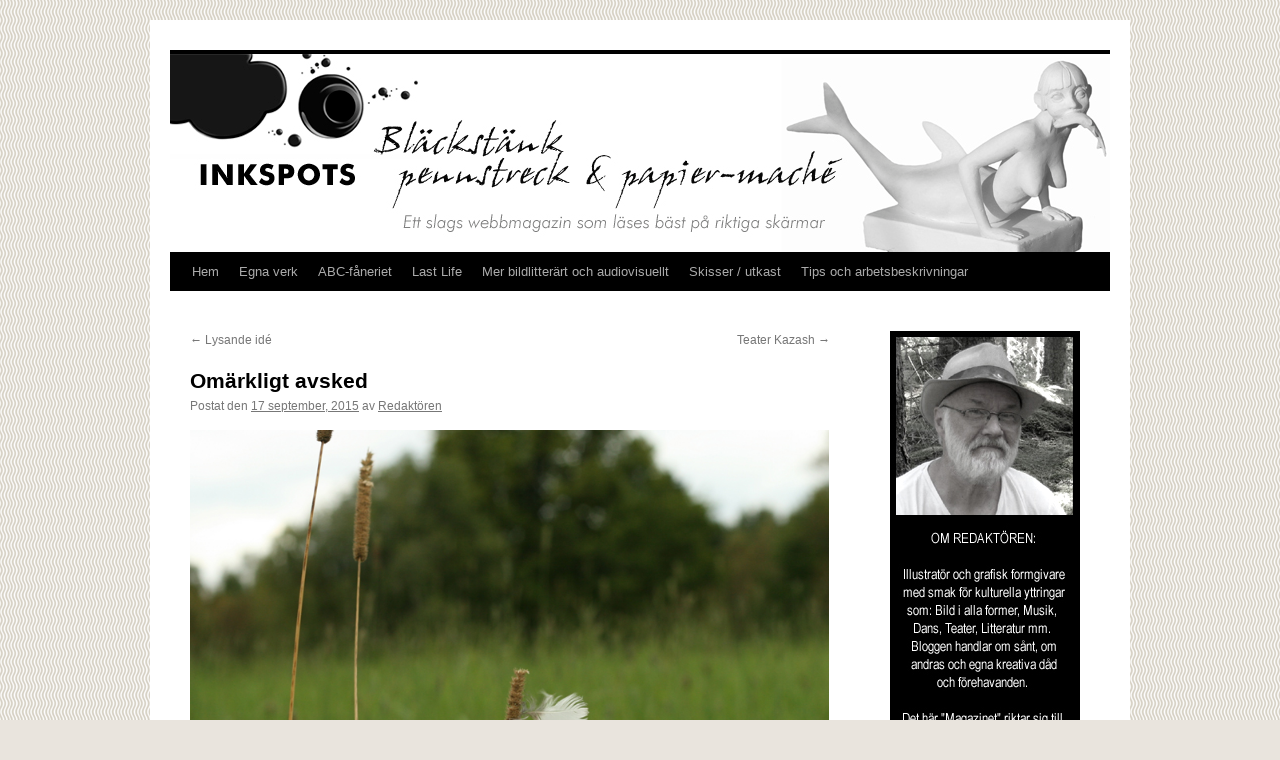

--- FILE ---
content_type: text/html; charset=UTF-8
request_url: https://www.inkspots.se/2015/09/omarkligt-avsked/
body_size: 13665
content:
<!DOCTYPE html>
<html lang="sv-SE">
<head>
<meta charset="UTF-8" />
<title>
Omärkligt avsked | 	</title>
<link rel="profile" href="https://gmpg.org/xfn/11" />
<link rel="stylesheet" type="text/css" media="all" href="https://www.inkspots.se/wp-content/themes/twentyten/style.css?ver=20251202" />
<link rel="pingback" href="https://www.inkspots.se/xmlrpc.php">
<meta name='robots' content='max-image-preview:large' />
<link rel="alternate" type="application/rss+xml" title=" &raquo; Webbflöde" href="https://www.inkspots.se/feed/" />
<link rel="alternate" type="application/rss+xml" title=" &raquo; Kommentarsflöde" href="https://www.inkspots.se/comments/feed/" />
<link rel="alternate" title="oEmbed (JSON)" type="application/json+oembed" href="https://www.inkspots.se/wp-json/oembed/1.0/embed?url=https%3A%2F%2Fwww.inkspots.se%2F2015%2F09%2Fomarkligt-avsked%2F" />
<link rel="alternate" title="oEmbed (XML)" type="text/xml+oembed" href="https://www.inkspots.se/wp-json/oembed/1.0/embed?url=https%3A%2F%2Fwww.inkspots.se%2F2015%2F09%2Fomarkligt-avsked%2F&#038;format=xml" />
<style id='wp-img-auto-sizes-contain-inline-css' type='text/css'>
img:is([sizes=auto i],[sizes^="auto," i]){contain-intrinsic-size:3000px 1500px}
/*# sourceURL=wp-img-auto-sizes-contain-inline-css */
</style>
<link rel='stylesheet' id='pmb_common-css' href='https://www.inkspots.se/wp-content/plugins/print-my-blog/assets/styles/pmb-common.css?ver=1756283162' type='text/css' media='all' />
<style id='wp-emoji-styles-inline-css' type='text/css'>

	img.wp-smiley, img.emoji {
		display: inline !important;
		border: none !important;
		box-shadow: none !important;
		height: 1em !important;
		width: 1em !important;
		margin: 0 0.07em !important;
		vertical-align: -0.1em !important;
		background: none !important;
		padding: 0 !important;
	}
/*# sourceURL=wp-emoji-styles-inline-css */
</style>
<style id='wp-block-library-inline-css' type='text/css'>
:root{--wp-block-synced-color:#7a00df;--wp-block-synced-color--rgb:122,0,223;--wp-bound-block-color:var(--wp-block-synced-color);--wp-editor-canvas-background:#ddd;--wp-admin-theme-color:#007cba;--wp-admin-theme-color--rgb:0,124,186;--wp-admin-theme-color-darker-10:#006ba1;--wp-admin-theme-color-darker-10--rgb:0,107,160.5;--wp-admin-theme-color-darker-20:#005a87;--wp-admin-theme-color-darker-20--rgb:0,90,135;--wp-admin-border-width-focus:2px}@media (min-resolution:192dpi){:root{--wp-admin-border-width-focus:1.5px}}.wp-element-button{cursor:pointer}:root .has-very-light-gray-background-color{background-color:#eee}:root .has-very-dark-gray-background-color{background-color:#313131}:root .has-very-light-gray-color{color:#eee}:root .has-very-dark-gray-color{color:#313131}:root .has-vivid-green-cyan-to-vivid-cyan-blue-gradient-background{background:linear-gradient(135deg,#00d084,#0693e3)}:root .has-purple-crush-gradient-background{background:linear-gradient(135deg,#34e2e4,#4721fb 50%,#ab1dfe)}:root .has-hazy-dawn-gradient-background{background:linear-gradient(135deg,#faaca8,#dad0ec)}:root .has-subdued-olive-gradient-background{background:linear-gradient(135deg,#fafae1,#67a671)}:root .has-atomic-cream-gradient-background{background:linear-gradient(135deg,#fdd79a,#004a59)}:root .has-nightshade-gradient-background{background:linear-gradient(135deg,#330968,#31cdcf)}:root .has-midnight-gradient-background{background:linear-gradient(135deg,#020381,#2874fc)}:root{--wp--preset--font-size--normal:16px;--wp--preset--font-size--huge:42px}.has-regular-font-size{font-size:1em}.has-larger-font-size{font-size:2.625em}.has-normal-font-size{font-size:var(--wp--preset--font-size--normal)}.has-huge-font-size{font-size:var(--wp--preset--font-size--huge)}.has-text-align-center{text-align:center}.has-text-align-left{text-align:left}.has-text-align-right{text-align:right}.has-fit-text{white-space:nowrap!important}#end-resizable-editor-section{display:none}.aligncenter{clear:both}.items-justified-left{justify-content:flex-start}.items-justified-center{justify-content:center}.items-justified-right{justify-content:flex-end}.items-justified-space-between{justify-content:space-between}.screen-reader-text{border:0;clip-path:inset(50%);height:1px;margin:-1px;overflow:hidden;padding:0;position:absolute;width:1px;word-wrap:normal!important}.screen-reader-text:focus{background-color:#ddd;clip-path:none;color:#444;display:block;font-size:1em;height:auto;left:5px;line-height:normal;padding:15px 23px 14px;text-decoration:none;top:5px;width:auto;z-index:100000}html :where(.has-border-color){border-style:solid}html :where([style*=border-top-color]){border-top-style:solid}html :where([style*=border-right-color]){border-right-style:solid}html :where([style*=border-bottom-color]){border-bottom-style:solid}html :where([style*=border-left-color]){border-left-style:solid}html :where([style*=border-width]){border-style:solid}html :where([style*=border-top-width]){border-top-style:solid}html :where([style*=border-right-width]){border-right-style:solid}html :where([style*=border-bottom-width]){border-bottom-style:solid}html :where([style*=border-left-width]){border-left-style:solid}html :where(img[class*=wp-image-]){height:auto;max-width:100%}:where(figure){margin:0 0 1em}html :where(.is-position-sticky){--wp-admin--admin-bar--position-offset:var(--wp-admin--admin-bar--height,0px)}@media screen and (max-width:600px){html :where(.is-position-sticky){--wp-admin--admin-bar--position-offset:0px}}

/*# sourceURL=wp-block-library-inline-css */
</style><style id='global-styles-inline-css' type='text/css'>
:root{--wp--preset--aspect-ratio--square: 1;--wp--preset--aspect-ratio--4-3: 4/3;--wp--preset--aspect-ratio--3-4: 3/4;--wp--preset--aspect-ratio--3-2: 3/2;--wp--preset--aspect-ratio--2-3: 2/3;--wp--preset--aspect-ratio--16-9: 16/9;--wp--preset--aspect-ratio--9-16: 9/16;--wp--preset--color--black: #000;--wp--preset--color--cyan-bluish-gray: #abb8c3;--wp--preset--color--white: #fff;--wp--preset--color--pale-pink: #f78da7;--wp--preset--color--vivid-red: #cf2e2e;--wp--preset--color--luminous-vivid-orange: #ff6900;--wp--preset--color--luminous-vivid-amber: #fcb900;--wp--preset--color--light-green-cyan: #7bdcb5;--wp--preset--color--vivid-green-cyan: #00d084;--wp--preset--color--pale-cyan-blue: #8ed1fc;--wp--preset--color--vivid-cyan-blue: #0693e3;--wp--preset--color--vivid-purple: #9b51e0;--wp--preset--color--blue: #0066cc;--wp--preset--color--medium-gray: #666;--wp--preset--color--light-gray: #f1f1f1;--wp--preset--gradient--vivid-cyan-blue-to-vivid-purple: linear-gradient(135deg,rgb(6,147,227) 0%,rgb(155,81,224) 100%);--wp--preset--gradient--light-green-cyan-to-vivid-green-cyan: linear-gradient(135deg,rgb(122,220,180) 0%,rgb(0,208,130) 100%);--wp--preset--gradient--luminous-vivid-amber-to-luminous-vivid-orange: linear-gradient(135deg,rgb(252,185,0) 0%,rgb(255,105,0) 100%);--wp--preset--gradient--luminous-vivid-orange-to-vivid-red: linear-gradient(135deg,rgb(255,105,0) 0%,rgb(207,46,46) 100%);--wp--preset--gradient--very-light-gray-to-cyan-bluish-gray: linear-gradient(135deg,rgb(238,238,238) 0%,rgb(169,184,195) 100%);--wp--preset--gradient--cool-to-warm-spectrum: linear-gradient(135deg,rgb(74,234,220) 0%,rgb(151,120,209) 20%,rgb(207,42,186) 40%,rgb(238,44,130) 60%,rgb(251,105,98) 80%,rgb(254,248,76) 100%);--wp--preset--gradient--blush-light-purple: linear-gradient(135deg,rgb(255,206,236) 0%,rgb(152,150,240) 100%);--wp--preset--gradient--blush-bordeaux: linear-gradient(135deg,rgb(254,205,165) 0%,rgb(254,45,45) 50%,rgb(107,0,62) 100%);--wp--preset--gradient--luminous-dusk: linear-gradient(135deg,rgb(255,203,112) 0%,rgb(199,81,192) 50%,rgb(65,88,208) 100%);--wp--preset--gradient--pale-ocean: linear-gradient(135deg,rgb(255,245,203) 0%,rgb(182,227,212) 50%,rgb(51,167,181) 100%);--wp--preset--gradient--electric-grass: linear-gradient(135deg,rgb(202,248,128) 0%,rgb(113,206,126) 100%);--wp--preset--gradient--midnight: linear-gradient(135deg,rgb(2,3,129) 0%,rgb(40,116,252) 100%);--wp--preset--font-size--small: 13px;--wp--preset--font-size--medium: 20px;--wp--preset--font-size--large: 36px;--wp--preset--font-size--x-large: 42px;--wp--preset--spacing--20: 0.44rem;--wp--preset--spacing--30: 0.67rem;--wp--preset--spacing--40: 1rem;--wp--preset--spacing--50: 1.5rem;--wp--preset--spacing--60: 2.25rem;--wp--preset--spacing--70: 3.38rem;--wp--preset--spacing--80: 5.06rem;--wp--preset--shadow--natural: 6px 6px 9px rgba(0, 0, 0, 0.2);--wp--preset--shadow--deep: 12px 12px 50px rgba(0, 0, 0, 0.4);--wp--preset--shadow--sharp: 6px 6px 0px rgba(0, 0, 0, 0.2);--wp--preset--shadow--outlined: 6px 6px 0px -3px rgb(255, 255, 255), 6px 6px rgb(0, 0, 0);--wp--preset--shadow--crisp: 6px 6px 0px rgb(0, 0, 0);}:where(.is-layout-flex){gap: 0.5em;}:where(.is-layout-grid){gap: 0.5em;}body .is-layout-flex{display: flex;}.is-layout-flex{flex-wrap: wrap;align-items: center;}.is-layout-flex > :is(*, div){margin: 0;}body .is-layout-grid{display: grid;}.is-layout-grid > :is(*, div){margin: 0;}:where(.wp-block-columns.is-layout-flex){gap: 2em;}:where(.wp-block-columns.is-layout-grid){gap: 2em;}:where(.wp-block-post-template.is-layout-flex){gap: 1.25em;}:where(.wp-block-post-template.is-layout-grid){gap: 1.25em;}.has-black-color{color: var(--wp--preset--color--black) !important;}.has-cyan-bluish-gray-color{color: var(--wp--preset--color--cyan-bluish-gray) !important;}.has-white-color{color: var(--wp--preset--color--white) !important;}.has-pale-pink-color{color: var(--wp--preset--color--pale-pink) !important;}.has-vivid-red-color{color: var(--wp--preset--color--vivid-red) !important;}.has-luminous-vivid-orange-color{color: var(--wp--preset--color--luminous-vivid-orange) !important;}.has-luminous-vivid-amber-color{color: var(--wp--preset--color--luminous-vivid-amber) !important;}.has-light-green-cyan-color{color: var(--wp--preset--color--light-green-cyan) !important;}.has-vivid-green-cyan-color{color: var(--wp--preset--color--vivid-green-cyan) !important;}.has-pale-cyan-blue-color{color: var(--wp--preset--color--pale-cyan-blue) !important;}.has-vivid-cyan-blue-color{color: var(--wp--preset--color--vivid-cyan-blue) !important;}.has-vivid-purple-color{color: var(--wp--preset--color--vivid-purple) !important;}.has-black-background-color{background-color: var(--wp--preset--color--black) !important;}.has-cyan-bluish-gray-background-color{background-color: var(--wp--preset--color--cyan-bluish-gray) !important;}.has-white-background-color{background-color: var(--wp--preset--color--white) !important;}.has-pale-pink-background-color{background-color: var(--wp--preset--color--pale-pink) !important;}.has-vivid-red-background-color{background-color: var(--wp--preset--color--vivid-red) !important;}.has-luminous-vivid-orange-background-color{background-color: var(--wp--preset--color--luminous-vivid-orange) !important;}.has-luminous-vivid-amber-background-color{background-color: var(--wp--preset--color--luminous-vivid-amber) !important;}.has-light-green-cyan-background-color{background-color: var(--wp--preset--color--light-green-cyan) !important;}.has-vivid-green-cyan-background-color{background-color: var(--wp--preset--color--vivid-green-cyan) !important;}.has-pale-cyan-blue-background-color{background-color: var(--wp--preset--color--pale-cyan-blue) !important;}.has-vivid-cyan-blue-background-color{background-color: var(--wp--preset--color--vivid-cyan-blue) !important;}.has-vivid-purple-background-color{background-color: var(--wp--preset--color--vivid-purple) !important;}.has-black-border-color{border-color: var(--wp--preset--color--black) !important;}.has-cyan-bluish-gray-border-color{border-color: var(--wp--preset--color--cyan-bluish-gray) !important;}.has-white-border-color{border-color: var(--wp--preset--color--white) !important;}.has-pale-pink-border-color{border-color: var(--wp--preset--color--pale-pink) !important;}.has-vivid-red-border-color{border-color: var(--wp--preset--color--vivid-red) !important;}.has-luminous-vivid-orange-border-color{border-color: var(--wp--preset--color--luminous-vivid-orange) !important;}.has-luminous-vivid-amber-border-color{border-color: var(--wp--preset--color--luminous-vivid-amber) !important;}.has-light-green-cyan-border-color{border-color: var(--wp--preset--color--light-green-cyan) !important;}.has-vivid-green-cyan-border-color{border-color: var(--wp--preset--color--vivid-green-cyan) !important;}.has-pale-cyan-blue-border-color{border-color: var(--wp--preset--color--pale-cyan-blue) !important;}.has-vivid-cyan-blue-border-color{border-color: var(--wp--preset--color--vivid-cyan-blue) !important;}.has-vivid-purple-border-color{border-color: var(--wp--preset--color--vivid-purple) !important;}.has-vivid-cyan-blue-to-vivid-purple-gradient-background{background: var(--wp--preset--gradient--vivid-cyan-blue-to-vivid-purple) !important;}.has-light-green-cyan-to-vivid-green-cyan-gradient-background{background: var(--wp--preset--gradient--light-green-cyan-to-vivid-green-cyan) !important;}.has-luminous-vivid-amber-to-luminous-vivid-orange-gradient-background{background: var(--wp--preset--gradient--luminous-vivid-amber-to-luminous-vivid-orange) !important;}.has-luminous-vivid-orange-to-vivid-red-gradient-background{background: var(--wp--preset--gradient--luminous-vivid-orange-to-vivid-red) !important;}.has-very-light-gray-to-cyan-bluish-gray-gradient-background{background: var(--wp--preset--gradient--very-light-gray-to-cyan-bluish-gray) !important;}.has-cool-to-warm-spectrum-gradient-background{background: var(--wp--preset--gradient--cool-to-warm-spectrum) !important;}.has-blush-light-purple-gradient-background{background: var(--wp--preset--gradient--blush-light-purple) !important;}.has-blush-bordeaux-gradient-background{background: var(--wp--preset--gradient--blush-bordeaux) !important;}.has-luminous-dusk-gradient-background{background: var(--wp--preset--gradient--luminous-dusk) !important;}.has-pale-ocean-gradient-background{background: var(--wp--preset--gradient--pale-ocean) !important;}.has-electric-grass-gradient-background{background: var(--wp--preset--gradient--electric-grass) !important;}.has-midnight-gradient-background{background: var(--wp--preset--gradient--midnight) !important;}.has-small-font-size{font-size: var(--wp--preset--font-size--small) !important;}.has-medium-font-size{font-size: var(--wp--preset--font-size--medium) !important;}.has-large-font-size{font-size: var(--wp--preset--font-size--large) !important;}.has-x-large-font-size{font-size: var(--wp--preset--font-size--x-large) !important;}
/*# sourceURL=global-styles-inline-css */
</style>

<style id='classic-theme-styles-inline-css' type='text/css'>
/*! This file is auto-generated */
.wp-block-button__link{color:#fff;background-color:#32373c;border-radius:9999px;box-shadow:none;text-decoration:none;padding:calc(.667em + 2px) calc(1.333em + 2px);font-size:1.125em}.wp-block-file__button{background:#32373c;color:#fff;text-decoration:none}
/*# sourceURL=/wp-includes/css/classic-themes.min.css */
</style>
<link rel='stylesheet' id='twentyten-block-style-css' href='https://www.inkspots.se/wp-content/themes/twentyten/blocks.css?ver=20250220' type='text/css' media='all' />
<link rel='stylesheet' id='recent-posts-widget-with-thumbnails-public-style-css' href='https://www.inkspots.se/wp-content/plugins/recent-posts-widget-with-thumbnails/public.css?ver=7.1.1' type='text/css' media='all' />
<link rel='stylesheet' id='fancybox-css' href='https://www.inkspots.se/wp-content/plugins/easy-fancybox/fancybox/1.5.4/jquery.fancybox.min.css?ver=6.9' type='text/css' media='screen' />
<script type="text/javascript" src="https://www.inkspots.se/wp-content/plugins/stop-user-enumeration/frontend/js/frontend.js?ver=1.7.7" id="stop-user-enumeration-js" defer="defer" data-wp-strategy="defer"></script>
<script type="text/javascript" src="https://www.inkspots.se/wp-includes/js/jquery/jquery.min.js?ver=3.7.1" id="jquery-core-js"></script>
<script type="text/javascript" src="https://www.inkspots.se/wp-includes/js/jquery/jquery-migrate.min.js?ver=3.4.1" id="jquery-migrate-js"></script>
<link rel="https://api.w.org/" href="https://www.inkspots.se/wp-json/" /><link rel="alternate" title="JSON" type="application/json" href="https://www.inkspots.se/wp-json/wp/v2/posts/16816" /><meta name="generator" content="WordPress 6.9" />
<link rel="canonical" href="https://www.inkspots.se/2015/09/omarkligt-avsked/" />
<link rel='shortlink' href='https://www.inkspots.se/?p=16816' />
<style type="text/css" id="custom-background-css">
body.custom-background { background-color: #e9e4dd; background-image: url("https://www.inkspots.se/wp-content/uploads/2013/01/bkg6.jpg"); background-position: left top; background-size: auto; background-repeat: repeat; background-attachment: fixed; }
</style>
	<link rel="icon" href="https://www.inkspots.se/wp-content/uploads/2017/05/sprang2-150x150.jpg" sizes="32x32" />
<link rel="icon" href="https://www.inkspots.se/wp-content/uploads/2017/05/sprang2.jpg" sizes="192x192" />
<link rel="apple-touch-icon" href="https://www.inkspots.se/wp-content/uploads/2017/05/sprang2.jpg" />
<meta name="msapplication-TileImage" content="https://www.inkspots.se/wp-content/uploads/2017/05/sprang2.jpg" />
</head>

<body class="wp-singular post-template-default single single-post postid-16816 single-format-standard custom-background wp-theme-twentyten">
<div id="wrapper" class="hfeed">
		<a href="#content" class="screen-reader-text skip-link">Hoppa till innehåll</a>
	<div id="header">
		<div id="masthead">
			<div id="branding" role="banner">
				<img src="https://www.inkspots.se/wp-content/uploads/2017/11/head08.jpg" width="940" height="198" alt="" srcset="https://www.inkspots.se/wp-content/uploads/2017/11/head08.jpg 940w, https://www.inkspots.se/wp-content/uploads/2017/11/head08-400x84.jpg 400w, https://www.inkspots.se/wp-content/uploads/2017/11/head08-768x162.jpg 768w" sizes="(max-width: 940px) 100vw, 940px" decoding="async" fetchpriority="high" />			</div><!-- #branding -->

			<div id="access" role="navigation">
				<div class="menu"><ul>
<li ><a href="https://www.inkspots.se/">Hem</a></li><li class="page_item page-item-469 page_item_has_children"><a href="https://www.inkspots.se/egna-projekt/">Egna verk</a>
<ul class='children'>
	<li class="page_item page-item-8125 page_item_has_children"><a href="https://www.inkspots.se/egna-projekt/svart-gratt-vitt/">Svart-grått-vitt</a>
	<ul class='children'>
		<li class="page_item page-item-8221"><a href="https://www.inkspots.se/egna-projekt/svart-gratt-vitt/blyertsbilder/">Blyertsbilder</a></li>
	</ul>
</li>
	<li class="page_item page-item-484 page_item_has_children"><a href="https://www.inkspots.se/egna-projekt/teckningmalning/">Teckning/målning</a>
	<ul class='children'>
		<li class="page_item page-item-977"><a href="https://www.inkspots.se/egna-projekt/teckningmalning/ritat-och-penslat-medicinskt/">Medicinskt</a></li>
		<li class="page_item page-item-9476"><a href="https://www.inkspots.se/egna-projekt/teckningmalning/medicinsk-illustration/">Medicinskt (fler)</a></li>
		<li class="page_item page-item-715"><a href="https://www.inkspots.se/egna-projekt/teckningmalning/ritat-och-penslat-ofullbordat/">Ofullbordat</a></li>
		<li class="page_item page-item-950"><a href="https://www.inkspots.se/egna-projekt/teckningmalning/ritat-och-penslat-onodigheter/">Onödigheter &#8211; egna förnöjelser</a></li>
		<li class="page_item page-item-9485"><a href="https://www.inkspots.se/egna-projekt/teckningmalning/onodigheter-fler/">Onödigheter &#8211; egna förnöjelser (fler)</a></li>
		<li class="page_item page-item-13263"><a href="https://www.inkspots.se/egna-projekt/teckningmalning/sara-viktor-flykten/">Sara &#038; Viktor &#8211; Flykten</a></li>
	</ul>
</li>
	<li class="page_item page-item-482 page_item_has_children"><a href="https://www.inkspots.se/egna-projekt/skulptur/">Skulptur</a>
	<ul class='children'>
		<li class="page_item page-item-1371"><a href="https://www.inkspots.se/egna-projekt/skulptur/papier-mache-mon-preferee/">Papier-mâché &#8211; mon préférée</a></li>
		<li class="page_item page-item-429 page_item_has_children"><a href="https://www.inkspots.se/egna-projekt/skulptur/papier-mache-pa-mitt-satt/">Papier-maché på mitt sätt</a>
		<ul class='children'>
			<li class="page_item page-item-390"><a href="https://www.inkspots.se/egna-projekt/skulptur/papier-mache-pa-mitt-satt/att-borja-med/">Att börja med&#8230;</a></li>
			<li class="page_item page-item-377"><a href="https://www.inkspots.se/egna-projekt/skulptur/papier-mache-pa-mitt-satt/bereda-modellera-torka/">Bereda, modellera, torka&#8230;</a></li>
			<li class="page_item page-item-397"><a href="https://www.inkspots.se/egna-projekt/skulptur/papier-mache-pa-mitt-satt/sofistikera-ytan/">Sofistikera ytan</a></li>
			<li class="page_item page-item-3639"><a href="https://www.inkspots.se/egna-projekt/skulptur/papier-mache-pa-mitt-satt/papier-machereceptet/">Papier-machéreceptet</a></li>
		</ul>
</li>
		<li class="page_item page-item-9442"><a href="https://www.inkspots.se/egna-projekt/skulptur/papier-macheinlaggen/">3-5-7 Ett papier-machéprojekt</a></li>
		<li class="page_item page-item-10082"><a href="https://www.inkspots.se/egna-projekt/skulptur/gemini-bara-pappersfiber/">Gemini &#8211; bara pappersfiber</a></li>
		<li class="page_item page-item-13299"><a href="https://www.inkspots.se/egna-projekt/skulptur/sirene-fache/">Siréne faché &#8211; i papier-maché och Plasticréte</a></li>
		<li class="page_item page-item-9508"><a href="https://www.inkspots.se/egna-projekt/skulptur/skulptursamlingen/">Skulptursamlingen</a></li>
	</ul>
</li>
	<li class="page_item page-item-339 page_item_has_children"><a href="https://www.inkspots.se/egna-projekt/mikronoveller/">Enminutsnoveller</a>
	<ul class='children'>
		<li class="page_item page-item-489"><a href="https://www.inkspots.se/egna-projekt/mikronoveller/2-flickan-fran-stamford/">Flickan från Stamford</a></li>
		<li class="page_item page-item-1971"><a href="https://www.inkspots.se/egna-projekt/mikronoveller/13-aviatoren/">Aviatören</a></li>
		<li class="page_item page-item-1984"><a href="https://www.inkspots.se/egna-projekt/mikronoveller/14-flickan-fran-stamford-ii/">Flickan från Stamford II</a></li>
		<li class="page_item page-item-3130"><a href="https://www.inkspots.se/egna-projekt/mikronoveller/bibad/">Bibad</a></li>
		<li class="page_item page-item-325"><a href="https://www.inkspots.se/egna-projekt/mikronoveller/30-cafe-paradiset-bord-8/">Café Paradiset, bord 8</a></li>
		<li class="page_item page-item-3462"><a href="https://www.inkspots.se/egna-projekt/mikronoveller/22-ragang/">Rågång</a></li>
		<li class="page_item page-item-2042"><a href="https://www.inkspots.se/egna-projekt/mikronoveller/2042-2/">Vaktmans redogörelse</a></li>
		<li class="page_item page-item-316"><a href="https://www.inkspots.se/egna-projekt/mikronoveller/flickan-fran-stamford-iii/">Flickan från Stamford III</a></li>
		<li class="page_item page-item-12463"><a href="https://www.inkspots.se/egna-projekt/mikronoveller/31-flickan-fran-stamford-v/">Flickan från Stamford V</a></li>
		<li class="page_item page-item-142"><a href="https://www.inkspots.se/egna-projekt/mikronoveller/abigail/">Abigail</a></li>
		<li class="page_item page-item-12472"><a href="https://www.inkspots.se/egna-projekt/mikronoveller/37-flickan-fran-stamford/">Flickan från Stamford VI</a></li>
		<li class="page_item page-item-858"><a href="https://www.inkspots.se/egna-projekt/mikronoveller/42-seglats/">Seglats</a></li>
	</ul>
</li>
</ul>
</li>
<li class="page_item page-item-11482"><a href="https://www.inkspots.se/ovrigt/">ABC-fåneriet</a></li>
<li class="page_item page-item-14839"><a href="https://www.inkspots.se/last-life-on-earth/">Last Life</a></li>
<li class="page_item page-item-21067"><a href="https://www.inkspots.se/annat-bildlitterart/">Mer bildlitterärt och audiovisuellt</a></li>
<li class="page_item page-item-14387 page_item_has_children"><a href="https://www.inkspots.se/skissblocket/">Skisser / utkast</a>
<ul class='children'>
	<li class="page_item page-item-22533"><a href="https://www.inkspots.se/skissblocket/micko-och-hans-syrra/">Micko och hans syrra</a></li>
	<li class="page_item page-item-14437"><a href="https://www.inkspots.se/skissblocket/en-bygdesagen/">En bygdesägen</a></li>
	<li class="page_item page-item-17703"><a href="https://www.inkspots.se/skissblocket/resenaren/">Resenären</a></li>
	<li class="page_item page-item-19115"><a href="https://www.inkspots.se/skissblocket/ett-kanskeprojekt-skissen/">Ett &#8221;kanskeprojekt&#8221; &#8211; Skissen</a></li>
</ul>
</li>
<li class="page_item page-item-704"><a href="https://www.inkspots.se/arbetsbeskrivningar/">Tips och arbetsbeskrivningar</a></li>
</ul></div>
			</div><!-- #access -->
		</div><!-- #masthead -->
	</div><!-- #header -->

	<div id="main">

		<div id="container">
			<div id="content" role="main">

			

				<div id="nav-above" class="navigation">
					<div class="nav-previous"><a href="https://www.inkspots.se/2015/09/lysande-ide/" rel="prev"><span class="meta-nav">&larr;</span> Lysande idé</a></div>
					<div class="nav-next"><a href="https://www.inkspots.se/2015/09/teater-kazash/" rel="next">Teater Kazash <span class="meta-nav">&rarr;</span></a></div>
				</div><!-- #nav-above -->

				<div id="post-16816" class="post-16816 post type-post status-publish format-standard has-post-thumbnail hentry category-tyckanden">
					<h1 class="entry-title">Omärkligt avsked</h1>

					<div class="entry-meta">
						<span class="meta-prep meta-prep-author">Postat den</span> <a href="https://www.inkspots.se/2015/09/omarkligt-avsked/" title="19:57" rel="bookmark"><span class="entry-date">17 september, 2015</span></a> <span class="meta-sep">av</span> <span class="author vcard"><a class="url fn n" href="https://www.inkspots.se/author/admin/" title="Visa alla inlägg av Redaktören">Redaktören</a></span>					</div><!-- .entry-meta -->

					<div class="entry-content">
						<p style="text-align: justify;"><a href="https://www.inkspots.se/wp-content/uploads/2015/09/smr01.jpg"><img decoding="async" class="alignnone wp-image-16818" src="https://www.inkspots.se/wp-content/uploads/2015/09/smr01.jpg" alt="smr01" width="639" height="537" srcset="https://www.inkspots.se/wp-content/uploads/2015/09/smr01.jpg 800w, https://www.inkspots.se/wp-content/uploads/2015/09/smr01-400x336.jpg 400w" sizes="(max-width: 639px) 100vw, 639px" /></a>HAR HON GÅTT? Gav hon upp? Sommaren. Hon sa inget, tog inte adjö. Men det kanske var bäst så. Avsked är så smärtsamma. Hon tog visst med sig svalorna, trädgårdssångarna &#8211; de syns ingenstans. En fjäder viftar i vinden som en kapitulationsflagga. Men den är väl från en skata? De tänker väl ändå inte ge sig? De är hårdföra typer som inte låter sig skrämmas iväg när hösten nalkas.<br />
<a href="https://www.inkspots.se/wp-content/uploads/2015/09/smr02.jpg"><img decoding="async" class="alignright wp-image-16819" src="https://www.inkspots.se/wp-content/uploads/2015/09/smr02-400x328.jpg" alt="smr02" width="350" height="287" srcset="https://www.inkspots.se/wp-content/uploads/2015/09/smr02-400x328.jpg 400w, https://www.inkspots.se/wp-content/uploads/2015/09/smr02.jpg 800w" sizes="(max-width: 350px) 100vw, 350px" /></a><span style="color: #ffffff;">&#8230;.</span>Rosen blommar vidare på bedagad kvist med vissna, ankomna blad omkring sig. En stoisk men ack så fåfäng röd protest mot förgängelsen, ett stilla uppror mot den brune Skövlaren. Jo, nu har Sommaren lämnat oss och kvar finns bara de vemodiga spåren efter henne: Rönnbärsklasarna, äpplena och plommonen. Hösten håller redan på att måla om i skogen.</p>
<div id="attachment_130" style="width: 125px" class="wp-caption alignleft"><img loading="lazy" decoding="async" aria-describedby="caption-attachment-130" class="wp-image-130" src="https://www.inkspots.se/wp-content/uploads/2011/03/signatur-150x95.jpg" alt="Redaktören" width="115" height="71" /><p id="caption-attachment-130" class="wp-caption-text">Redaktören</p></div>
											</div><!-- .entry-content -->

		
						<div class="entry-utility">
							Det här inlägget postades i <a href="https://www.inkspots.se/category/tyckanden/" rel="category tag">Tyckanden &amp; tankar</a>. Bokmärk <a href="https://www.inkspots.se/2015/09/omarkligt-avsked/" title="Permalänk till Omärkligt avsked" rel="bookmark">permalänken</a>. 													</div><!-- .entry-utility -->
					</div><!-- #post-16816 -->

					<div id="nav-below" class="navigation">
						<div class="nav-previous"><a href="https://www.inkspots.se/2015/09/lysande-ide/" rel="prev"><span class="meta-nav">&larr;</span> Lysande idé</a></div>
						<div class="nav-next"><a href="https://www.inkspots.se/2015/09/teater-kazash/" rel="next">Teater Kazash <span class="meta-nav">&rarr;</span></a></div>
					</div><!-- #nav-below -->

					
			<div id="comments">




</div><!-- #comments -->

	
			</div><!-- #content -->
		</div><!-- #container -->


		<div id="primary" class="widget-area" role="complementary">
			<ul class="xoxo">

<li id="media_image-3" class="widget-container widget_media_image"><img width="190" height="567" src="https://www.inkspots.se/wp-content/uploads/2019/10/redrutan5-1.jpg" class="image wp-image-27182  attachment-full size-full" alt="" style="max-width: 100%; height: auto;" decoding="async" loading="lazy" srcset="https://www.inkspots.se/wp-content/uploads/2019/10/redrutan5-1.jpg 190w, https://www.inkspots.se/wp-content/uploads/2019/10/redrutan5-1-134x400.jpg 134w" sizes="auto, (max-width: 190px) 100vw, 190px" /></li>
		<li id="recent-posts-2" class="widget-container widget_recent_entries">
		<h3 class="widget-title">Senaste inläggen</h3>
		<ul>
											<li>
					<a href="https://www.inkspots.se/2025/12/franska-kort-iv/">Franska kort IV</a>
									</li>
											<li>
					<a href="https://www.inkspots.se/2025/12/la-filles-de-leclusiere/">Les filles de l&#8217;eclusiére*</a>
									</li>
											<li>
					<a href="https://www.inkspots.se/2025/10/efter-hemflytten/">Efter hemflytten&#8230;</a>
									</li>
											<li>
					<a href="https://www.inkspots.se/2025/10/vem-vill-inte-aga-en-digelpress/">Vem vill <em>inte</em> äga en digelpress?</a>
									</li>
											<li>
					<a href="https://www.inkspots.se/2025/07/franska-kort-ii/">Franska kort II</a>
									</li>
											<li>
					<a href="https://www.inkspots.se/2025/06/andningsgymnastik/">Andningsgymnastik</a>
									</li>
											<li>
					<a href="https://www.inkspots.se/2025/06/franska-kort/">Franska kort</a>
									</li>
											<li>
					<a href="https://www.inkspots.se/2025/06/mina-personliga-papper/">Mina personliga papper</a>
									</li>
					</ul>

		</li><li id="categories-2" class="widget-container widget_categories"><h3 class="widget-title">Ämneskategorier</h3>
			<ul>
					<li class="cat-item cat-item-6"><a href="https://www.inkspots.se/category/3-dimensionellt/">3-dimensionellt</a> (283)
</li>
	<li class="cat-item cat-item-10"><a href="https://www.inkspots.se/category/nostalgia/">Nostalgia / Arkivrelaterat</a> (140)
</li>
	<li class="cat-item cat-item-1"><a href="https://www.inkspots.se/category/okategoriserade/">Okategoriserade</a> (344)
</li>
	<li class="cat-item cat-item-11"><a href="https://www.inkspots.se/category/papier-mache/">Papier-maché</a> (73)
</li>
	<li class="cat-item cat-item-8"><a href="https://www.inkspots.se/category/tecknatmalat/">Tecknat, målat och tryckt</a> (488)
</li>
	<li class="cat-item cat-item-7"><a href="https://www.inkspots.se/category/tyckanden/">Tyckanden &amp; tankar</a> (921)
</li>
			</ul>

			</li><li id="search-2" class="widget-container widget_search"><h3 class="widget-title">Någonting om&#8230; ?</h3><form role="search" method="get" id="searchform" class="searchform" action="https://www.inkspots.se/">
				<div>
					<label class="screen-reader-text" for="s">Sök efter:</label>
					<input type="text" value="" name="s" id="s" />
					<input type="submit" id="searchsubmit" value="Sök" />
				</div>
			</form></li><li id="archives-2" class="widget-container widget_archive"><h3 class="widget-title">Arkiv</h3>		<label class="screen-reader-text" for="archives-dropdown-2">Arkiv</label>
		<select id="archives-dropdown-2" name="archive-dropdown">
			
			<option value="">Välj månad</option>
				<option value='https://www.inkspots.se/2025/12/'> december 2025 &nbsp;(2)</option>
	<option value='https://www.inkspots.se/2025/10/'> oktober 2025 &nbsp;(2)</option>
	<option value='https://www.inkspots.se/2025/07/'> juli 2025 &nbsp;(1)</option>
	<option value='https://www.inkspots.se/2025/06/'> juni 2025 &nbsp;(3)</option>
	<option value='https://www.inkspots.se/2025/02/'> februari 2025 &nbsp;(1)</option>
	<option value='https://www.inkspots.se/2024/12/'> december 2024 &nbsp;(1)</option>
	<option value='https://www.inkspots.se/2024/10/'> oktober 2024 &nbsp;(1)</option>
	<option value='https://www.inkspots.se/2024/07/'> juli 2024 &nbsp;(1)</option>
	<option value='https://www.inkspots.se/2024/04/'> april 2024 &nbsp;(2)</option>
	<option value='https://www.inkspots.se/2024/02/'> februari 2024 &nbsp;(1)</option>
	<option value='https://www.inkspots.se/2024/01/'> januari 2024 &nbsp;(2)</option>
	<option value='https://www.inkspots.se/2023/11/'> november 2023 &nbsp;(1)</option>
	<option value='https://www.inkspots.se/2023/08/'> augusti 2023 &nbsp;(2)</option>
	<option value='https://www.inkspots.se/2023/06/'> juni 2023 &nbsp;(1)</option>
	<option value='https://www.inkspots.se/2023/05/'> maj 2023 &nbsp;(1)</option>
	<option value='https://www.inkspots.se/2023/02/'> februari 2023 &nbsp;(2)</option>
	<option value='https://www.inkspots.se/2023/01/'> januari 2023 &nbsp;(1)</option>
	<option value='https://www.inkspots.se/2022/09/'> september 2022 &nbsp;(2)</option>
	<option value='https://www.inkspots.se/2022/08/'> augusti 2022 &nbsp;(2)</option>
	<option value='https://www.inkspots.se/2022/07/'> juli 2022 &nbsp;(5)</option>
	<option value='https://www.inkspots.se/2022/06/'> juni 2022 &nbsp;(2)</option>
	<option value='https://www.inkspots.se/2022/05/'> maj 2022 &nbsp;(1)</option>
	<option value='https://www.inkspots.se/2022/04/'> april 2022 &nbsp;(1)</option>
	<option value='https://www.inkspots.se/2022/03/'> mars 2022 &nbsp;(2)</option>
	<option value='https://www.inkspots.se/2022/02/'> februari 2022 &nbsp;(3)</option>
	<option value='https://www.inkspots.se/2022/01/'> januari 2022 &nbsp;(1)</option>
	<option value='https://www.inkspots.se/2021/11/'> november 2021 &nbsp;(1)</option>
	<option value='https://www.inkspots.se/2021/10/'> oktober 2021 &nbsp;(2)</option>
	<option value='https://www.inkspots.se/2021/09/'> september 2021 &nbsp;(3)</option>
	<option value='https://www.inkspots.se/2021/08/'> augusti 2021 &nbsp;(1)</option>
	<option value='https://www.inkspots.se/2021/07/'> juli 2021 &nbsp;(3)</option>
	<option value='https://www.inkspots.se/2021/06/'> juni 2021 &nbsp;(3)</option>
	<option value='https://www.inkspots.se/2021/05/'> maj 2021 &nbsp;(1)</option>
	<option value='https://www.inkspots.se/2021/04/'> april 2021 &nbsp;(2)</option>
	<option value='https://www.inkspots.se/2021/03/'> mars 2021 &nbsp;(6)</option>
	<option value='https://www.inkspots.se/2020/12/'> december 2020 &nbsp;(1)</option>
	<option value='https://www.inkspots.se/2020/11/'> november 2020 &nbsp;(3)</option>
	<option value='https://www.inkspots.se/2020/10/'> oktober 2020 &nbsp;(3)</option>
	<option value='https://www.inkspots.se/2020/09/'> september 2020 &nbsp;(6)</option>
	<option value='https://www.inkspots.se/2020/08/'> augusti 2020 &nbsp;(2)</option>
	<option value='https://www.inkspots.se/2020/07/'> juli 2020 &nbsp;(3)</option>
	<option value='https://www.inkspots.se/2020/06/'> juni 2020 &nbsp;(7)</option>
	<option value='https://www.inkspots.se/2020/05/'> maj 2020 &nbsp;(5)</option>
	<option value='https://www.inkspots.se/2020/04/'> april 2020 &nbsp;(4)</option>
	<option value='https://www.inkspots.se/2020/03/'> mars 2020 &nbsp;(9)</option>
	<option value='https://www.inkspots.se/2020/02/'> februari 2020 &nbsp;(7)</option>
	<option value='https://www.inkspots.se/2020/01/'> januari 2020 &nbsp;(8)</option>
	<option value='https://www.inkspots.se/2019/12/'> december 2019 &nbsp;(15)</option>
	<option value='https://www.inkspots.se/2019/11/'> november 2019 &nbsp;(8)</option>
	<option value='https://www.inkspots.se/2019/10/'> oktober 2019 &nbsp;(10)</option>
	<option value='https://www.inkspots.se/2019/09/'> september 2019 &nbsp;(10)</option>
	<option value='https://www.inkspots.se/2019/08/'> augusti 2019 &nbsp;(8)</option>
	<option value='https://www.inkspots.se/2019/07/'> juli 2019 &nbsp;(10)</option>
	<option value='https://www.inkspots.se/2019/06/'> juni 2019 &nbsp;(4)</option>
	<option value='https://www.inkspots.se/2019/05/'> maj 2019 &nbsp;(4)</option>
	<option value='https://www.inkspots.se/2019/04/'> april 2019 &nbsp;(4)</option>
	<option value='https://www.inkspots.se/2019/03/'> mars 2019 &nbsp;(8)</option>
	<option value='https://www.inkspots.se/2019/02/'> februari 2019 &nbsp;(14)</option>
	<option value='https://www.inkspots.se/2019/01/'> januari 2019 &nbsp;(6)</option>
	<option value='https://www.inkspots.se/2018/12/'> december 2018 &nbsp;(12)</option>
	<option value='https://www.inkspots.se/2018/11/'> november 2018 &nbsp;(11)</option>
	<option value='https://www.inkspots.se/2018/10/'> oktober 2018 &nbsp;(12)</option>
	<option value='https://www.inkspots.se/2018/09/'> september 2018 &nbsp;(18)</option>
	<option value='https://www.inkspots.se/2018/08/'> augusti 2018 &nbsp;(14)</option>
	<option value='https://www.inkspots.se/2018/07/'> juli 2018 &nbsp;(13)</option>
	<option value='https://www.inkspots.se/2018/06/'> juni 2018 &nbsp;(9)</option>
	<option value='https://www.inkspots.se/2018/05/'> maj 2018 &nbsp;(14)</option>
	<option value='https://www.inkspots.se/2018/04/'> april 2018 &nbsp;(6)</option>
	<option value='https://www.inkspots.se/2018/03/'> mars 2018 &nbsp;(8)</option>
	<option value='https://www.inkspots.se/2018/02/'> februari 2018 &nbsp;(11)</option>
	<option value='https://www.inkspots.se/2018/01/'> januari 2018 &nbsp;(11)</option>
	<option value='https://www.inkspots.se/2017/12/'> december 2017 &nbsp;(11)</option>
	<option value='https://www.inkspots.se/2017/11/'> november 2017 &nbsp;(11)</option>
	<option value='https://www.inkspots.se/2017/10/'> oktober 2017 &nbsp;(15)</option>
	<option value='https://www.inkspots.se/2017/09/'> september 2017 &nbsp;(17)</option>
	<option value='https://www.inkspots.se/2017/08/'> augusti 2017 &nbsp;(13)</option>
	<option value='https://www.inkspots.se/2017/07/'> juli 2017 &nbsp;(14)</option>
	<option value='https://www.inkspots.se/2017/06/'> juni 2017 &nbsp;(14)</option>
	<option value='https://www.inkspots.se/2017/05/'> maj 2017 &nbsp;(8)</option>
	<option value='https://www.inkspots.se/2017/04/'> april 2017 &nbsp;(8)</option>
	<option value='https://www.inkspots.se/2017/03/'> mars 2017 &nbsp;(13)</option>
	<option value='https://www.inkspots.se/2017/02/'> februari 2017 &nbsp;(7)</option>
	<option value='https://www.inkspots.se/2017/01/'> januari 2017 &nbsp;(13)</option>
	<option value='https://www.inkspots.se/2016/12/'> december 2016 &nbsp;(12)</option>
	<option value='https://www.inkspots.se/2016/11/'> november 2016 &nbsp;(14)</option>
	<option value='https://www.inkspots.se/2016/10/'> oktober 2016 &nbsp;(9)</option>
	<option value='https://www.inkspots.se/2016/09/'> september 2016 &nbsp;(8)</option>
	<option value='https://www.inkspots.se/2016/08/'> augusti 2016 &nbsp;(8)</option>
	<option value='https://www.inkspots.se/2016/07/'> juli 2016 &nbsp;(6)</option>
	<option value='https://www.inkspots.se/2016/06/'> juni 2016 &nbsp;(11)</option>
	<option value='https://www.inkspots.se/2016/05/'> maj 2016 &nbsp;(11)</option>
	<option value='https://www.inkspots.se/2016/04/'> april 2016 &nbsp;(13)</option>
	<option value='https://www.inkspots.se/2016/03/'> mars 2016 &nbsp;(17)</option>
	<option value='https://www.inkspots.se/2016/02/'> februari 2016 &nbsp;(14)</option>
	<option value='https://www.inkspots.se/2016/01/'> januari 2016 &nbsp;(9)</option>
	<option value='https://www.inkspots.se/2015/12/'> december 2015 &nbsp;(14)</option>
	<option value='https://www.inkspots.se/2015/11/'> november 2015 &nbsp;(11)</option>
	<option value='https://www.inkspots.se/2015/10/'> oktober 2015 &nbsp;(18)</option>
	<option value='https://www.inkspots.se/2015/09/'> september 2015 &nbsp;(16)</option>
	<option value='https://www.inkspots.se/2015/08/'> augusti 2015 &nbsp;(16)</option>
	<option value='https://www.inkspots.se/2015/07/'> juli 2015 &nbsp;(19)</option>
	<option value='https://www.inkspots.se/2015/06/'> juni 2015 &nbsp;(18)</option>
	<option value='https://www.inkspots.se/2015/05/'> maj 2015 &nbsp;(20)</option>
	<option value='https://www.inkspots.se/2015/04/'> april 2015 &nbsp;(7)</option>
	<option value='https://www.inkspots.se/2015/03/'> mars 2015 &nbsp;(11)</option>
	<option value='https://www.inkspots.se/2015/02/'> februari 2015 &nbsp;(21)</option>
	<option value='https://www.inkspots.se/2015/01/'> januari 2015 &nbsp;(11)</option>
	<option value='https://www.inkspots.se/2014/12/'> december 2014 &nbsp;(13)</option>
	<option value='https://www.inkspots.se/2014/11/'> november 2014 &nbsp;(21)</option>
	<option value='https://www.inkspots.se/2014/10/'> oktober 2014 &nbsp;(19)</option>
	<option value='https://www.inkspots.se/2014/09/'> september 2014 &nbsp;(18)</option>
	<option value='https://www.inkspots.se/2014/08/'> augusti 2014 &nbsp;(16)</option>
	<option value='https://www.inkspots.se/2014/07/'> juli 2014 &nbsp;(15)</option>
	<option value='https://www.inkspots.se/2014/06/'> juni 2014 &nbsp;(25)</option>
	<option value='https://www.inkspots.se/2014/05/'> maj 2014 &nbsp;(15)</option>
	<option value='https://www.inkspots.se/2014/04/'> april 2014 &nbsp;(14)</option>
	<option value='https://www.inkspots.se/2014/03/'> mars 2014 &nbsp;(21)</option>
	<option value='https://www.inkspots.se/2014/02/'> februari 2014 &nbsp;(3)</option>
	<option value='https://www.inkspots.se/2014/01/'> januari 2014 &nbsp;(8)</option>
	<option value='https://www.inkspots.se/2013/12/'> december 2013 &nbsp;(10)</option>
	<option value='https://www.inkspots.se/2013/11/'> november 2013 &nbsp;(4)</option>
	<option value='https://www.inkspots.se/2013/10/'> oktober 2013 &nbsp;(9)</option>
	<option value='https://www.inkspots.se/2013/09/'> september 2013 &nbsp;(8)</option>
	<option value='https://www.inkspots.se/2013/08/'> augusti 2013 &nbsp;(7)</option>
	<option value='https://www.inkspots.se/2013/07/'> juli 2013 &nbsp;(10)</option>
	<option value='https://www.inkspots.se/2013/06/'> juni 2013 &nbsp;(13)</option>
	<option value='https://www.inkspots.se/2013/05/'> maj 2013 &nbsp;(19)</option>
	<option value='https://www.inkspots.se/2013/04/'> april 2013 &nbsp;(13)</option>
	<option value='https://www.inkspots.se/2013/03/'> mars 2013 &nbsp;(8)</option>
	<option value='https://www.inkspots.se/2013/02/'> februari 2013 &nbsp;(13)</option>
	<option value='https://www.inkspots.se/2013/01/'> januari 2013 &nbsp;(13)</option>
	<option value='https://www.inkspots.se/2012/12/'> december 2012 &nbsp;(9)</option>
	<option value='https://www.inkspots.se/2012/11/'> november 2012 &nbsp;(7)</option>
	<option value='https://www.inkspots.se/2012/10/'> oktober 2012 &nbsp;(4)</option>
	<option value='https://www.inkspots.se/2012/09/'> september 2012 &nbsp;(4)</option>
	<option value='https://www.inkspots.se/2012/08/'> augusti 2012 &nbsp;(2)</option>
	<option value='https://www.inkspots.se/2012/07/'> juli 2012 &nbsp;(4)</option>
	<option value='https://www.inkspots.se/2012/06/'> juni 2012 &nbsp;(8)</option>
	<option value='https://www.inkspots.se/2012/05/'> maj 2012 &nbsp;(3)</option>
	<option value='https://www.inkspots.se/2012/04/'> april 2012 &nbsp;(6)</option>
	<option value='https://www.inkspots.se/2012/03/'> mars 2012 &nbsp;(14)</option>
	<option value='https://www.inkspots.se/2012/02/'> februari 2012 &nbsp;(6)</option>
	<option value='https://www.inkspots.se/2012/01/'> januari 2012 &nbsp;(4)</option>
	<option value='https://www.inkspots.se/2011/12/'> december 2011 &nbsp;(3)</option>
	<option value='https://www.inkspots.se/2011/10/'> oktober 2011 &nbsp;(2)</option>
	<option value='https://www.inkspots.se/2011/09/'> september 2011 &nbsp;(7)</option>
	<option value='https://www.inkspots.se/2011/08/'> augusti 2011 &nbsp;(9)</option>
	<option value='https://www.inkspots.se/2011/07/'> juli 2011 &nbsp;(5)</option>
	<option value='https://www.inkspots.se/2011/06/'> juni 2011 &nbsp;(6)</option>
	<option value='https://www.inkspots.se/2011/05/'> maj 2011 &nbsp;(15)</option>
	<option value='https://www.inkspots.se/2011/04/'> april 2011 &nbsp;(8)</option>
	<option value='https://www.inkspots.se/2011/03/'> mars 2011 &nbsp;(9)</option>
	<option value='https://www.inkspots.se/2011/02/'> februari 2011 &nbsp;(1)</option>

		</select>

			<script type="text/javascript">
/* <![CDATA[ */

( ( dropdownId ) => {
	const dropdown = document.getElementById( dropdownId );
	function onSelectChange() {
		setTimeout( () => {
			if ( 'escape' === dropdown.dataset.lastkey ) {
				return;
			}
			if ( dropdown.value ) {
				document.location.href = dropdown.value;
			}
		}, 250 );
	}
	function onKeyUp( event ) {
		if ( 'Escape' === event.key ) {
			dropdown.dataset.lastkey = 'escape';
		} else {
			delete dropdown.dataset.lastkey;
		}
	}
	function onClick() {
		delete dropdown.dataset.lastkey;
	}
	dropdown.addEventListener( 'keyup', onKeyUp );
	dropdown.addEventListener( 'click', onClick );
	dropdown.addEventListener( 'change', onSelectChange );
})( "archives-dropdown-2" );

//# sourceURL=WP_Widget_Archives%3A%3Awidget
/* ]]> */
</script>
</li><li id="linkcat-2" class="widget-container widget_links"><h3 class="widget-title">Länklista</h3>
	<ul class='xoxo blogroll'>
<li><a href="http://50watts.com/" title="Bokomslag &amp; illustrationer från strax inom minnenas räckvidd. (En tidsslukande fälla!)" target="_blank">50 watts &#8211; Om bokkonst</a></li>
<li><a href="http://himmelochord.se/" title="Direkt från Hamburg!" target="_blank">Himmel &amp; ORD</a></li>
<li><a href="http://www.kinn.com" title="En webbutik med allt för 3-D skapande" target="_blank">Kinn.com &#8211; Min (och Din) materialdepå</a></li>
<li><a href="http://lotten.se/" title="Den skrattande språkpolisen" target="_blank">Lotten.se</a></li>
<li><a href="https://malmopagen.se/" title="Berättelser längs en Malmöpågs färd genom livet." target="_blank">Malmopagen</a></li>
<li><a href="http://minnesvart.com" title="Kulturprofiler som du glömt &#8211; eller nästan glömt" target="_blank">Minnesvärt</a></li>
<li><a href="http://melissaferreira.net/blog/" title="En lite udda, fascinerande konstnär." target="_blank">Molasses</a></li>
<li><a href="http://www.shenet.se/index.html" title="Intressant sida med &#8221;råvarulexikon&#8221;." target="_blank">Shenet</a></li>
<li><a href="https://www.facebook.com/teaterKazash/home" target="_blank">Teater Kazash</a></li>

	</ul>
</li>
<li id="text-4" class="widget-container widget_text"><h3 class="widget-title">Inlägg från Inkspots arkiv</h3>			<div class="textwidget"></div>
		</li><li id="recent-posts-widget-with-thumbnails-2" class="widget-container recent-posts-widget-with-thumbnails">
<div id="rpwwt-recent-posts-widget-with-thumbnails-2" class="rpwwt-widget">
	<ul>
		<li><a href="https://www.inkspots.se/2025/12/franska-kort-iv/"><img width="110" height="110" src="https://www.inkspots.se/wp-content/uploads/2025/12/odalisk_B_besk72-150x150.jpg" class="attachment-110x110 size-110x110" alt="" decoding="async" loading="lazy" /></a></li>
		<li><a href="https://www.inkspots.se/2025/12/la-filles-de-leclusiere/"><img width="110" height="110" src="https://www.inkspots.se/wp-content/uploads/2025/12/Sluss_4dd_72-1-150x150.jpg" class="attachment-110x110 size-110x110" alt="" decoding="async" loading="lazy" /></a></li>
		<li><a href="https://www.inkspots.se/2025/10/efter-hemflytten/"><img width="110" height="110" src="https://www.inkspots.se/wp-content/uploads/2025/10/Magnus_dglprs2-150x150.jpg" class="attachment-110x110 size-110x110" alt="" decoding="async" loading="lazy" /></a></li>
		<li><a href="https://www.inkspots.se/2025/10/vem-vill-inte-aga-en-digelpress/"><img width="110" height="110" src="https://www.inkspots.se/wp-content/uploads/2025/09/Diegel_2-150x150.jpg" class="attachment-110x110 size-110x110" alt="" decoding="async" loading="lazy" /></a></li>
		<li><a href="https://www.inkspots.se/2025/07/franska-kort-ii/"><img width="110" height="110" src="https://www.inkspots.se/wp-content/uploads/2025/07/uppslag_panter__72-e1752524860878-150x150.jpg" class="attachment-110x110 size-110x110" alt="" decoding="async" loading="lazy" /></a></li>
		<li><a href="https://www.inkspots.se/2025/06/andningsgymnastik/"><img width="110" height="110" src="https://www.inkspots.se/wp-content/uploads/2025/06/Harmonica1-150x150.jpg" class="attachment-110x110 size-110x110" alt="" decoding="async" loading="lazy" srcset="https://www.inkspots.se/wp-content/uploads/2025/06/Harmonica1-150x150.jpg 150w, https://www.inkspots.se/wp-content/uploads/2025/06/Harmonica1-400x400.jpg 400w, https://www.inkspots.se/wp-content/uploads/2025/06/Harmonica1-640x640.jpg 640w, https://www.inkspots.se/wp-content/uploads/2025/06/Harmonica1-768x768.jpg 768w, https://www.inkspots.se/wp-content/uploads/2025/06/Harmonica1.jpg 860w" sizes="auto, (max-width: 110px) 100vw, 110px" /></a></li>
		<li><a href="https://www.inkspots.se/2025/06/franska-kort/"><img width="110" height="110" src="https://www.inkspots.se/wp-content/uploads/2025/06/Thierry_72-e1749215150952-150x150.jpg" class="attachment-110x110 size-110x110" alt="" decoding="async" loading="lazy" /></a></li>
	</ul>
</div><!-- .rpwwt-widget -->
</li><li id="media_image-2" class="widget-container widget_media_image"><img width="190" height="163" src="https://www.inkspots.se/wp-content/uploads/2017/09/inkpot72.jpg" class="image wp-image-22236  attachment-full size-full" alt="" style="max-width: 100%; height: auto;" decoding="async" loading="lazy" /></li><li id="meta-2" class="widget-container widget_meta"><h3 class="widget-title">Red.s adm.</h3>
		<ul>
						<li><a href="https://www.inkspots.se/wp-login.php">Logga in</a></li>
			<li><a href="https://www.inkspots.se/feed/">Flöde för inlägg</a></li>
			<li><a href="https://www.inkspots.se/comments/feed/">Flöde för kommentarer</a></li>

			<li><a href="https://sv.wordpress.org/">WordPress.org</a></li>
		</ul>

		</li><li id="text-3" class="widget-container widget_text"><h3 class="widget-title">© inkpot.nu</h3>			<div class="textwidget">De foton och andra bilder som jag publicerar på den här sidan har alla en ideell ägare. Du får alltså inte kopiera och publicera vidare utan upphovsmans godkännande. Men det där vet du ju!</div>
		</li>			</ul>
		</div><!-- #primary .widget-area -->

	</div><!-- #main -->

	<div id="footer" role="contentinfo">
		<div id="colophon">



			<div id="site-info">
				<a href="https://www.inkspots.se/" rel="home">
									</a>
							</div><!-- #site-info -->

			<div id="site-generator">
								<a href="https://wordpress.org/" class="imprint" title="Semantisk personlig publiceringsplattform">
					Drivs med WordPress.				</a>
			</div><!-- #site-generator -->

		</div><!-- #colophon -->
	</div><!-- #footer -->

</div><!-- #wrapper -->

<script type="speculationrules">
{"prefetch":[{"source":"document","where":{"and":[{"href_matches":"/*"},{"not":{"href_matches":["/wp-*.php","/wp-admin/*","/wp-content/uploads/*","/wp-content/*","/wp-content/plugins/*","/wp-content/themes/twentyten/*","/*\\?(.+)"]}},{"not":{"selector_matches":"a[rel~=\"nofollow\"]"}},{"not":{"selector_matches":".no-prefetch, .no-prefetch a"}}]},"eagerness":"conservative"}]}
</script>
<script type="text/javascript" src="https://www.inkspots.se/wp-content/plugins/easy-fancybox/vendor/purify.min.js?ver=6.9" id="fancybox-purify-js"></script>
<script type="text/javascript" id="jquery-fancybox-js-extra">
/* <![CDATA[ */
var efb_i18n = {"close":"Close","next":"Next","prev":"Previous","startSlideshow":"Start slideshow","toggleSize":"Toggle size"};
//# sourceURL=jquery-fancybox-js-extra
/* ]]> */
</script>
<script type="text/javascript" src="https://www.inkspots.se/wp-content/plugins/easy-fancybox/fancybox/1.5.4/jquery.fancybox.min.js?ver=6.9" id="jquery-fancybox-js"></script>
<script type="text/javascript" id="jquery-fancybox-js-after">
/* <![CDATA[ */
var fb_timeout, fb_opts={'autoScale':true,'showCloseButton':true,'margin':20,'pixelRatio':'false','centerOnScroll':false,'enableEscapeButton':true,'speedIn':500,'speedOut':400,'overlayShow':true,'hideOnOverlayClick':true,'overlayOpacity':0.9,'minVpHeight':320,'disableCoreLightbox':'true','enableBlockControls':'true','fancybox_openBlockControls':'true' };
if(typeof easy_fancybox_handler==='undefined'){
var easy_fancybox_handler=function(){
jQuery([".nolightbox","a.wp-block-file__button","a.pin-it-button","a[href*='pinterest.com\/pin\/create']","a[href*='facebook.com\/share']","a[href*='twitter.com\/share']"].join(',')).addClass('nofancybox');
jQuery('a.fancybox-close').on('click',function(e){e.preventDefault();jQuery.fancybox.close()});
/* IMG */
						var unlinkedImageBlocks=jQuery(".wp-block-image > img:not(.nofancybox,figure.nofancybox>img)");
						unlinkedImageBlocks.wrap(function() {
							var href = jQuery( this ).attr( "src" );
							return "<a href='" + href + "'></a>";
						});
var fb_IMG_select=jQuery('a[href*=".jpg" i]:not(.nofancybox,li.nofancybox>a,figure.nofancybox>a),area[href*=".jpg" i]:not(.nofancybox),a[href*=".jpeg" i]:not(.nofancybox,li.nofancybox>a,figure.nofancybox>a),area[href*=".jpeg" i]:not(.nofancybox),a[href*=".png" i]:not(.nofancybox,li.nofancybox>a,figure.nofancybox>a),area[href*=".png" i]:not(.nofancybox),a[href*=".webp" i]:not(.nofancybox,li.nofancybox>a,figure.nofancybox>a),area[href*=".webp" i]:not(.nofancybox)');
fb_IMG_select.addClass('fancybox image');
var fb_IMG_sections=jQuery('.gallery,.wp-block-gallery,.tiled-gallery,.wp-block-jetpack-tiled-gallery,.ngg-galleryoverview,.ngg-imagebrowser,.nextgen_pro_blog_gallery,.nextgen_pro_film,.nextgen_pro_horizontal_filmstrip,.ngg-pro-masonry-wrapper,.ngg-pro-mosaic-container,.nextgen_pro_sidescroll,.nextgen_pro_slideshow,.nextgen_pro_thumbnail_grid,.tiled-gallery');
fb_IMG_sections.each(function(){jQuery(this).find(fb_IMG_select).attr('rel','gallery-'+fb_IMG_sections.index(this));});
jQuery('a.fancybox,area.fancybox,.fancybox>a').each(function(){jQuery(this).fancybox(jQuery.extend(true,{},fb_opts,{'transition':'elastic','easingIn':'easeOutBack','easingOut':'easeInBack','opacity':false,'hideOnContentClick':false,'titleShow':false,'titlePosition':'over','titleFromAlt':false,'showNavArrows':true,'enableKeyboardNav':true,'cyclic':false,'mouseWheel':'true'}))});
};};
jQuery(easy_fancybox_handler);jQuery(document).on('post-load',easy_fancybox_handler);

//# sourceURL=jquery-fancybox-js-after
/* ]]> */
</script>
<script type="text/javascript" src="https://www.inkspots.se/wp-content/plugins/easy-fancybox/vendor/jquery.mousewheel.min.js?ver=3.1.13" id="jquery-mousewheel-js"></script>
<script id="wp-emoji-settings" type="application/json">
{"baseUrl":"https://s.w.org/images/core/emoji/17.0.2/72x72/","ext":".png","svgUrl":"https://s.w.org/images/core/emoji/17.0.2/svg/","svgExt":".svg","source":{"concatemoji":"https://www.inkspots.se/wp-includes/js/wp-emoji-release.min.js?ver=6.9"}}
</script>
<script type="module">
/* <![CDATA[ */
/*! This file is auto-generated */
const a=JSON.parse(document.getElementById("wp-emoji-settings").textContent),o=(window._wpemojiSettings=a,"wpEmojiSettingsSupports"),s=["flag","emoji"];function i(e){try{var t={supportTests:e,timestamp:(new Date).valueOf()};sessionStorage.setItem(o,JSON.stringify(t))}catch(e){}}function c(e,t,n){e.clearRect(0,0,e.canvas.width,e.canvas.height),e.fillText(t,0,0);t=new Uint32Array(e.getImageData(0,0,e.canvas.width,e.canvas.height).data);e.clearRect(0,0,e.canvas.width,e.canvas.height),e.fillText(n,0,0);const a=new Uint32Array(e.getImageData(0,0,e.canvas.width,e.canvas.height).data);return t.every((e,t)=>e===a[t])}function p(e,t){e.clearRect(0,0,e.canvas.width,e.canvas.height),e.fillText(t,0,0);var n=e.getImageData(16,16,1,1);for(let e=0;e<n.data.length;e++)if(0!==n.data[e])return!1;return!0}function u(e,t,n,a){switch(t){case"flag":return n(e,"\ud83c\udff3\ufe0f\u200d\u26a7\ufe0f","\ud83c\udff3\ufe0f\u200b\u26a7\ufe0f")?!1:!n(e,"\ud83c\udde8\ud83c\uddf6","\ud83c\udde8\u200b\ud83c\uddf6")&&!n(e,"\ud83c\udff4\udb40\udc67\udb40\udc62\udb40\udc65\udb40\udc6e\udb40\udc67\udb40\udc7f","\ud83c\udff4\u200b\udb40\udc67\u200b\udb40\udc62\u200b\udb40\udc65\u200b\udb40\udc6e\u200b\udb40\udc67\u200b\udb40\udc7f");case"emoji":return!a(e,"\ud83e\u1fac8")}return!1}function f(e,t,n,a){let r;const o=(r="undefined"!=typeof WorkerGlobalScope&&self instanceof WorkerGlobalScope?new OffscreenCanvas(300,150):document.createElement("canvas")).getContext("2d",{willReadFrequently:!0}),s=(o.textBaseline="top",o.font="600 32px Arial",{});return e.forEach(e=>{s[e]=t(o,e,n,a)}),s}function r(e){var t=document.createElement("script");t.src=e,t.defer=!0,document.head.appendChild(t)}a.supports={everything:!0,everythingExceptFlag:!0},new Promise(t=>{let n=function(){try{var e=JSON.parse(sessionStorage.getItem(o));if("object"==typeof e&&"number"==typeof e.timestamp&&(new Date).valueOf()<e.timestamp+604800&&"object"==typeof e.supportTests)return e.supportTests}catch(e){}return null}();if(!n){if("undefined"!=typeof Worker&&"undefined"!=typeof OffscreenCanvas&&"undefined"!=typeof URL&&URL.createObjectURL&&"undefined"!=typeof Blob)try{var e="postMessage("+f.toString()+"("+[JSON.stringify(s),u.toString(),c.toString(),p.toString()].join(",")+"));",a=new Blob([e],{type:"text/javascript"});const r=new Worker(URL.createObjectURL(a),{name:"wpTestEmojiSupports"});return void(r.onmessage=e=>{i(n=e.data),r.terminate(),t(n)})}catch(e){}i(n=f(s,u,c,p))}t(n)}).then(e=>{for(const n in e)a.supports[n]=e[n],a.supports.everything=a.supports.everything&&a.supports[n],"flag"!==n&&(a.supports.everythingExceptFlag=a.supports.everythingExceptFlag&&a.supports[n]);var t;a.supports.everythingExceptFlag=a.supports.everythingExceptFlag&&!a.supports.flag,a.supports.everything||((t=a.source||{}).concatemoji?r(t.concatemoji):t.wpemoji&&t.twemoji&&(r(t.twemoji),r(t.wpemoji)))});
//# sourceURL=https://www.inkspots.se/wp-includes/js/wp-emoji-loader.min.js
/* ]]> */
</script>
    <script type="text/javascript">
        jQuery(document).ready(function ($) {

            for (let i = 0; i < document.forms.length; ++i) {
                let form = document.forms[i];
				if ($(form).attr("method") != "get") { $(form).append('<input type="hidden" name="mBpYDKyIJ" value="S[KF2wls_14" />'); }
if ($(form).attr("method") != "get") { $(form).append('<input type="hidden" name="GWHDMmovALIKlck_" value="G9mCzcT*a65WdBx" />'); }
if ($(form).attr("method") != "get") { $(form).append('<input type="hidden" name="NmJIinCtSZudBs" value="cUr@jV1" />'); }
            }

            $(document).on('submit', 'form', function () {
				if ($(this).attr("method") != "get") { $(this).append('<input type="hidden" name="mBpYDKyIJ" value="S[KF2wls_14" />'); }
if ($(this).attr("method") != "get") { $(this).append('<input type="hidden" name="GWHDMmovALIKlck_" value="G9mCzcT*a65WdBx" />'); }
if ($(this).attr("method") != "get") { $(this).append('<input type="hidden" name="NmJIinCtSZudBs" value="cUr@jV1" />'); }
                return true;
            });

            jQuery.ajaxSetup({
                beforeSend: function (e, data) {

                    if (data.type !== 'POST') return;

                    if (typeof data.data === 'object' && data.data !== null) {
						data.data.append("mBpYDKyIJ", "S[KF2wls_14");
data.data.append("GWHDMmovALIKlck_", "G9mCzcT*a65WdBx");
data.data.append("NmJIinCtSZudBs", "cUr@jV1");
                    }
                    else {
                        data.data = data.data + '&mBpYDKyIJ=S[KF2wls_14&GWHDMmovALIKlck_=G9mCzcT*a65WdBx&NmJIinCtSZudBs=cUr@jV1';
                    }
                }
            });

        });
    </script>
	</body>
</html>
